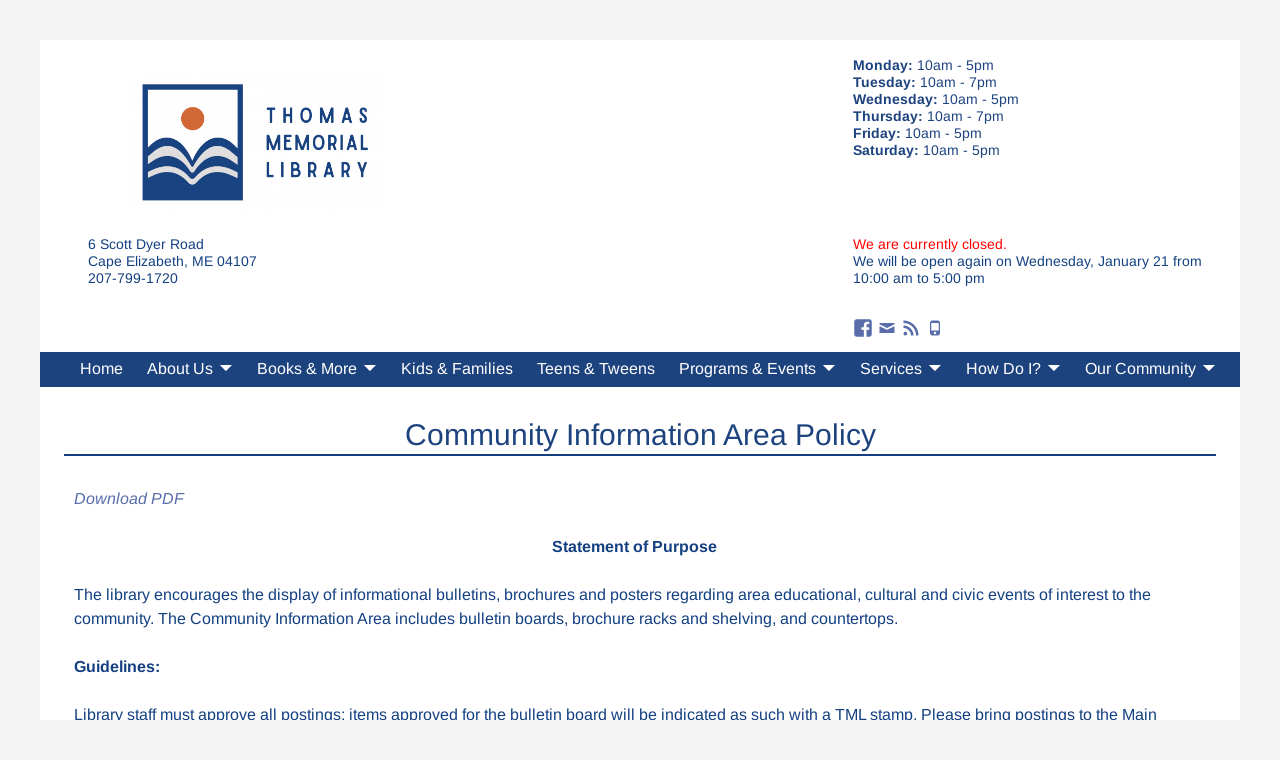

--- FILE ---
content_type: text/css
request_url: https://www.thomasmemoriallibrary.org/wp-content/uploads/2022/11/csshero-static-style-weaver-xtreme.css?ver=19
body_size: 710
content:
.wpforms-confirmation-container-full {
  background-color: rgba(253, 126, 41, 0.5);
}
.entry-content hr {
  font-weight: 300;
  height: 1px;
}
#container .post-title {
  text-align: center;
}
#legend a {
  font-size: 16px;
  line-height: 49px;
  font-family: Arial, Helvetica, sans-serif;
}
.tribe-common--breakpoint-medium.tribe-events .tribe-common-c-btn.tribe-events-c-search__button {
  background-color: #586daa;
}
.tribe-events .tribe-events-c-events-bar .tribe-common-form-control-text__input {
  background-color: #dbe3f8;
  background-position: left;
  font-size: 16px;
}
.tribe-common--breakpoint-medium.tribe-events .tribe-events-c-search {
  background-color: #dbe3f8;
}
.tribe-common--breakpoint-medium.tribe-events .tribe-events-c-view-selector--labels .tribe-events-c-view-selector__button {
  background-color: #dbe3f8;
}
.tribe-events .tribe-events-view-loader {
  color: #586daa;
  font-size: 25px;
}
.weaverx-sb-one-column #wrapper {
  color: #586daa;
}
.tribe-events-widget .tribe-events-widget-events-list__view-more-link {
  color: #236fe0;
  text-align: center;
  font-weight: 500;
  font-size: 12px;
  border-style: none;
}
.tribe-events-single-event-title {
  font-size: 22px;
  text-align: left;
  color: #586daa;
  font-family: Arial, Helvetica, sans-serif;
}
.tribe-events-schedule h2 span {
  font-size: 18px;
  color: #838cd6;
  font-weight: 600;
  font-family: Arial, Helvetica, sans-serif;
  text-align: center;
}
.tribe-events-schedule .recurringinfo {
  background-color: #d3d7f8;
  color: #586daa;
}
.tribe-events-schedule {
  text-align: center;
}
.elementor:not(.elementor-bc-flex-widget) .elementor-widget-wrap {
  color: #144081;
  border-color: #1d437f;
  box-sizing: border-box;
}
.elementor-section.elementor-section-boxed > .elementor-container .fc .fc-button-primary:not(:disabled).fc-button-active,
.elementor-section.elementor-section-boxed > .elementor-container .fc .fc-button-primary:not(:disabled):active {
  color: #1d437f;
  background-color: #eaf6fd;
  border-color: #1d437f;
}
.elementor-section.elementor-section-boxed > .elementor-container .fc .fc-button-group > .fc-button {
  position: relative;
  flex: 1 1 auto;
}
.elementor-section.elementor-section-boxed > .elementor-container .fc .fc-button-primary {
  color: #fff;
  background-color: #1d437f;
  border-color: #2C3E50;
}
